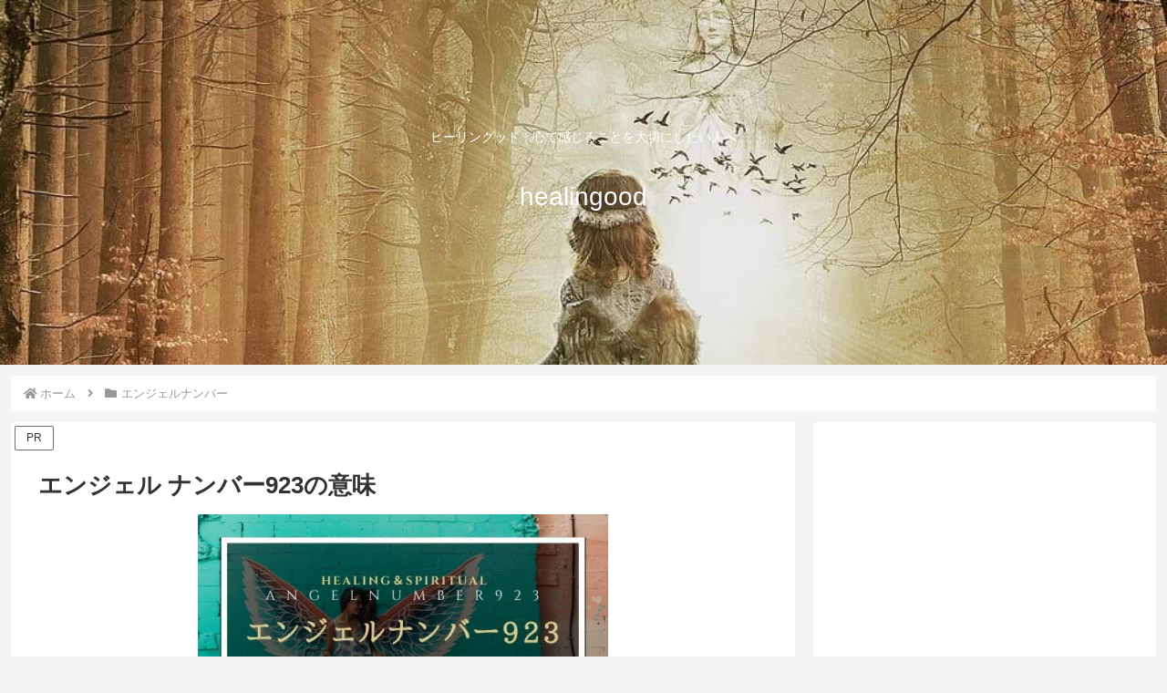

--- FILE ---
content_type: text/html; charset=utf-8
request_url: https://www.google.com/recaptcha/api2/aframe
body_size: 164
content:
<!DOCTYPE HTML><html><head><meta http-equiv="content-type" content="text/html; charset=UTF-8"></head><body><script nonce="uuvGaMdK5U6uSnbaF8lkdw">/** Anti-fraud and anti-abuse applications only. See google.com/recaptcha */ try{var clients={'sodar':'https://pagead2.googlesyndication.com/pagead/sodar?'};window.addEventListener("message",function(a){try{if(a.source===window.parent){var b=JSON.parse(a.data);var c=clients[b['id']];if(c){var d=document.createElement('img');d.src=c+b['params']+'&rc='+(localStorage.getItem("rc::a")?sessionStorage.getItem("rc::b"):"");window.document.body.appendChild(d);sessionStorage.setItem("rc::e",parseInt(sessionStorage.getItem("rc::e")||0)+1);localStorage.setItem("rc::h",'1769253951290');}}}catch(b){}});window.parent.postMessage("_grecaptcha_ready", "*");}catch(b){}</script></body></html>

--- FILE ---
content_type: application/javascript; charset=utf-8;
request_url: https://dalc.valuecommerce.com/app3?p=887776175&_s=https%3A%2F%2Fhealingood.tokyo%2Fangel-number-923%2F&vf=iVBORw0KGgoAAAANSUhEUgAAAAMAAAADCAYAAABWKLW%2FAAAAMElEQVQYV2NkFGP4nxG3huFqTxgD488o5v9Tthcx1FZOYGDczdX1P%2BDZDIYJAvcYACKTD3WLXpK7AAAAAElFTkSuQmCC
body_size: 581
content:
vc_linkswitch_callback({"t":"6974ac3e","r":"aXSsPgALjX8DjRF1CooERAqKCJTUbg","ub":"aXSsPgAC%2BVoDjRF1CooFuwqKC%2FAimw%3D%3D","vcid":"tR8n5EXvQWF7S46Eamxzfkd5l7dbHkgsVQeAgHyHcFCQNMCoV-6xBOQdmgQo9sZW","vcpub":"0.757119","s":3622912,"approach.yahoo.co.jp":{"a":"2821580","m":"2201292","g":"863ca48a8e"},"paypaystep.yahoo.co.jp":{"a":"2821580","m":"2201292","g":"863ca48a8e"},"mini-shopping.yahoo.co.jp":{"a":"2821580","m":"2201292","g":"863ca48a8e"},"shopping.geocities.jp":{"a":"2821580","m":"2201292","g":"863ca48a8e"},"l":4,"shopping.yahoo.co.jp":{"a":"2821580","m":"2201292","g":"863ca48a8e"},"p":887776175,"paypaymall.yahoo.co.jp":{"a":"2821580","m":"2201292","g":"863ca48a8e"}})